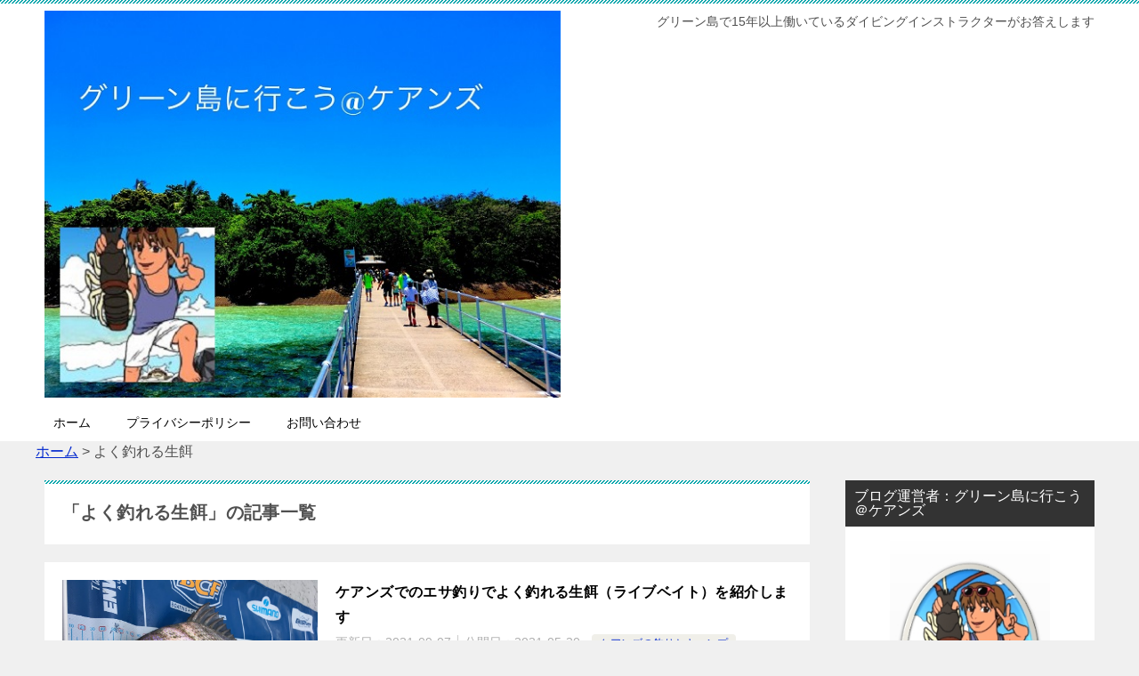

--- FILE ---
content_type: text/html; charset=UTF-8
request_url: https://greenisland-cairns.com/tag/%E3%82%88%E3%81%8F%E9%87%A3%E3%82%8C%E3%82%8B%E7%94%9F%E9%A4%8C
body_size: 14263
content:
<!doctype html>
<html lang="ja" class="col2">
<head>
	<meta charset="UTF-8">
	<meta name="viewport" content="width=device-width, initial-scale=1">
	<link rel="profile" href="http://gmpg.org/xfn/11">

	<title>「よく釣れる生餌」の記事一覧 ｜ グリーン島に行こう＠ケアンズ</title>
<meta name='robots' content='max-image-preview:large' />
    <script>
        var ajaxurl = 'https://greenisland-cairns.com/wp-admin/admin-ajax.php';
        var sns_cnt = false;
            </script>
	<link rel="alternate" type="application/rss+xml" title="グリーン島に行こう＠ケアンズ &raquo; フィード" href="https://greenisland-cairns.com/feed" />
<link rel="alternate" type="application/rss+xml" title="グリーン島に行こう＠ケアンズ &raquo; コメントフィード" href="https://greenisland-cairns.com/comments/feed" />
<script type="text/javascript" id="wpp-js" src="https://greenisland-cairns.com/wp-content/plugins/wordpress-popular-posts/assets/js/wpp.min.js?ver=7.3.6" data-sampling="0" data-sampling-rate="100" data-api-url="https://greenisland-cairns.com/wp-json/wordpress-popular-posts" data-post-id="0" data-token="c46e20582a" data-lang="0" data-debug="0"></script>
<link rel="alternate" type="application/rss+xml" title="グリーン島に行こう＠ケアンズ &raquo; よく釣れる生餌 タグのフィード" href="https://greenisland-cairns.com/tag/%e3%82%88%e3%81%8f%e9%87%a3%e3%82%8c%e3%82%8b%e7%94%9f%e9%a4%8c/feed" />
<style id='wp-img-auto-sizes-contain-inline-css' type='text/css'>
img:is([sizes=auto i],[sizes^="auto," i]){contain-intrinsic-size:3000px 1500px}
/*# sourceURL=wp-img-auto-sizes-contain-inline-css */
</style>
<style id='wp-emoji-styles-inline-css' type='text/css'>

	img.wp-smiley, img.emoji {
		display: inline !important;
		border: none !important;
		box-shadow: none !important;
		height: 1em !important;
		width: 1em !important;
		margin: 0 0.07em !important;
		vertical-align: -0.1em !important;
		background: none !important;
		padding: 0 !important;
	}
/*# sourceURL=wp-emoji-styles-inline-css */
</style>
<style id='wp-block-library-inline-css' type='text/css'>
:root{--wp-block-synced-color:#7a00df;--wp-block-synced-color--rgb:122,0,223;--wp-bound-block-color:var(--wp-block-synced-color);--wp-editor-canvas-background:#ddd;--wp-admin-theme-color:#007cba;--wp-admin-theme-color--rgb:0,124,186;--wp-admin-theme-color-darker-10:#006ba1;--wp-admin-theme-color-darker-10--rgb:0,107,160.5;--wp-admin-theme-color-darker-20:#005a87;--wp-admin-theme-color-darker-20--rgb:0,90,135;--wp-admin-border-width-focus:2px}@media (min-resolution:192dpi){:root{--wp-admin-border-width-focus:1.5px}}.wp-element-button{cursor:pointer}:root .has-very-light-gray-background-color{background-color:#eee}:root .has-very-dark-gray-background-color{background-color:#313131}:root .has-very-light-gray-color{color:#eee}:root .has-very-dark-gray-color{color:#313131}:root .has-vivid-green-cyan-to-vivid-cyan-blue-gradient-background{background:linear-gradient(135deg,#00d084,#0693e3)}:root .has-purple-crush-gradient-background{background:linear-gradient(135deg,#34e2e4,#4721fb 50%,#ab1dfe)}:root .has-hazy-dawn-gradient-background{background:linear-gradient(135deg,#faaca8,#dad0ec)}:root .has-subdued-olive-gradient-background{background:linear-gradient(135deg,#fafae1,#67a671)}:root .has-atomic-cream-gradient-background{background:linear-gradient(135deg,#fdd79a,#004a59)}:root .has-nightshade-gradient-background{background:linear-gradient(135deg,#330968,#31cdcf)}:root .has-midnight-gradient-background{background:linear-gradient(135deg,#020381,#2874fc)}:root{--wp--preset--font-size--normal:16px;--wp--preset--font-size--huge:42px}.has-regular-font-size{font-size:1em}.has-larger-font-size{font-size:2.625em}.has-normal-font-size{font-size:var(--wp--preset--font-size--normal)}.has-huge-font-size{font-size:var(--wp--preset--font-size--huge)}.has-text-align-center{text-align:center}.has-text-align-left{text-align:left}.has-text-align-right{text-align:right}.has-fit-text{white-space:nowrap!important}#end-resizable-editor-section{display:none}.aligncenter{clear:both}.items-justified-left{justify-content:flex-start}.items-justified-center{justify-content:center}.items-justified-right{justify-content:flex-end}.items-justified-space-between{justify-content:space-between}.screen-reader-text{border:0;clip-path:inset(50%);height:1px;margin:-1px;overflow:hidden;padding:0;position:absolute;width:1px;word-wrap:normal!important}.screen-reader-text:focus{background-color:#ddd;clip-path:none;color:#444;display:block;font-size:1em;height:auto;left:5px;line-height:normal;padding:15px 23px 14px;text-decoration:none;top:5px;width:auto;z-index:100000}html :where(.has-border-color){border-style:solid}html :where([style*=border-top-color]){border-top-style:solid}html :where([style*=border-right-color]){border-right-style:solid}html :where([style*=border-bottom-color]){border-bottom-style:solid}html :where([style*=border-left-color]){border-left-style:solid}html :where([style*=border-width]){border-style:solid}html :where([style*=border-top-width]){border-top-style:solid}html :where([style*=border-right-width]){border-right-style:solid}html :where([style*=border-bottom-width]){border-bottom-style:solid}html :where([style*=border-left-width]){border-left-style:solid}html :where(img[class*=wp-image-]){height:auto;max-width:100%}:where(figure){margin:0 0 1em}html :where(.is-position-sticky){--wp-admin--admin-bar--position-offset:var(--wp-admin--admin-bar--height,0px)}@media screen and (max-width:600px){html :where(.is-position-sticky){--wp-admin--admin-bar--position-offset:0px}}

/*# sourceURL=wp-block-library-inline-css */
</style><style id='global-styles-inline-css' type='text/css'>
:root{--wp--preset--aspect-ratio--square: 1;--wp--preset--aspect-ratio--4-3: 4/3;--wp--preset--aspect-ratio--3-4: 3/4;--wp--preset--aspect-ratio--3-2: 3/2;--wp--preset--aspect-ratio--2-3: 2/3;--wp--preset--aspect-ratio--16-9: 16/9;--wp--preset--aspect-ratio--9-16: 9/16;--wp--preset--color--black: #000000;--wp--preset--color--cyan-bluish-gray: #abb8c3;--wp--preset--color--white: #ffffff;--wp--preset--color--pale-pink: #f78da7;--wp--preset--color--vivid-red: #cf2e2e;--wp--preset--color--luminous-vivid-orange: #ff6900;--wp--preset--color--luminous-vivid-amber: #fcb900;--wp--preset--color--light-green-cyan: #7bdcb5;--wp--preset--color--vivid-green-cyan: #00d084;--wp--preset--color--pale-cyan-blue: #8ed1fc;--wp--preset--color--vivid-cyan-blue: #0693e3;--wp--preset--color--vivid-purple: #9b51e0;--wp--preset--gradient--vivid-cyan-blue-to-vivid-purple: linear-gradient(135deg,rgb(6,147,227) 0%,rgb(155,81,224) 100%);--wp--preset--gradient--light-green-cyan-to-vivid-green-cyan: linear-gradient(135deg,rgb(122,220,180) 0%,rgb(0,208,130) 100%);--wp--preset--gradient--luminous-vivid-amber-to-luminous-vivid-orange: linear-gradient(135deg,rgb(252,185,0) 0%,rgb(255,105,0) 100%);--wp--preset--gradient--luminous-vivid-orange-to-vivid-red: linear-gradient(135deg,rgb(255,105,0) 0%,rgb(207,46,46) 100%);--wp--preset--gradient--very-light-gray-to-cyan-bluish-gray: linear-gradient(135deg,rgb(238,238,238) 0%,rgb(169,184,195) 100%);--wp--preset--gradient--cool-to-warm-spectrum: linear-gradient(135deg,rgb(74,234,220) 0%,rgb(151,120,209) 20%,rgb(207,42,186) 40%,rgb(238,44,130) 60%,rgb(251,105,98) 80%,rgb(254,248,76) 100%);--wp--preset--gradient--blush-light-purple: linear-gradient(135deg,rgb(255,206,236) 0%,rgb(152,150,240) 100%);--wp--preset--gradient--blush-bordeaux: linear-gradient(135deg,rgb(254,205,165) 0%,rgb(254,45,45) 50%,rgb(107,0,62) 100%);--wp--preset--gradient--luminous-dusk: linear-gradient(135deg,rgb(255,203,112) 0%,rgb(199,81,192) 50%,rgb(65,88,208) 100%);--wp--preset--gradient--pale-ocean: linear-gradient(135deg,rgb(255,245,203) 0%,rgb(182,227,212) 50%,rgb(51,167,181) 100%);--wp--preset--gradient--electric-grass: linear-gradient(135deg,rgb(202,248,128) 0%,rgb(113,206,126) 100%);--wp--preset--gradient--midnight: linear-gradient(135deg,rgb(2,3,129) 0%,rgb(40,116,252) 100%);--wp--preset--font-size--small: 13px;--wp--preset--font-size--medium: 20px;--wp--preset--font-size--large: 36px;--wp--preset--font-size--x-large: 42px;--wp--preset--spacing--20: 0.44rem;--wp--preset--spacing--30: 0.67rem;--wp--preset--spacing--40: 1rem;--wp--preset--spacing--50: 1.5rem;--wp--preset--spacing--60: 2.25rem;--wp--preset--spacing--70: 3.38rem;--wp--preset--spacing--80: 5.06rem;--wp--preset--shadow--natural: 6px 6px 9px rgba(0, 0, 0, 0.2);--wp--preset--shadow--deep: 12px 12px 50px rgba(0, 0, 0, 0.4);--wp--preset--shadow--sharp: 6px 6px 0px rgba(0, 0, 0, 0.2);--wp--preset--shadow--outlined: 6px 6px 0px -3px rgb(255, 255, 255), 6px 6px rgb(0, 0, 0);--wp--preset--shadow--crisp: 6px 6px 0px rgb(0, 0, 0);}:where(.is-layout-flex){gap: 0.5em;}:where(.is-layout-grid){gap: 0.5em;}body .is-layout-flex{display: flex;}.is-layout-flex{flex-wrap: wrap;align-items: center;}.is-layout-flex > :is(*, div){margin: 0;}body .is-layout-grid{display: grid;}.is-layout-grid > :is(*, div){margin: 0;}:where(.wp-block-columns.is-layout-flex){gap: 2em;}:where(.wp-block-columns.is-layout-grid){gap: 2em;}:where(.wp-block-post-template.is-layout-flex){gap: 1.25em;}:where(.wp-block-post-template.is-layout-grid){gap: 1.25em;}.has-black-color{color: var(--wp--preset--color--black) !important;}.has-cyan-bluish-gray-color{color: var(--wp--preset--color--cyan-bluish-gray) !important;}.has-white-color{color: var(--wp--preset--color--white) !important;}.has-pale-pink-color{color: var(--wp--preset--color--pale-pink) !important;}.has-vivid-red-color{color: var(--wp--preset--color--vivid-red) !important;}.has-luminous-vivid-orange-color{color: var(--wp--preset--color--luminous-vivid-orange) !important;}.has-luminous-vivid-amber-color{color: var(--wp--preset--color--luminous-vivid-amber) !important;}.has-light-green-cyan-color{color: var(--wp--preset--color--light-green-cyan) !important;}.has-vivid-green-cyan-color{color: var(--wp--preset--color--vivid-green-cyan) !important;}.has-pale-cyan-blue-color{color: var(--wp--preset--color--pale-cyan-blue) !important;}.has-vivid-cyan-blue-color{color: var(--wp--preset--color--vivid-cyan-blue) !important;}.has-vivid-purple-color{color: var(--wp--preset--color--vivid-purple) !important;}.has-black-background-color{background-color: var(--wp--preset--color--black) !important;}.has-cyan-bluish-gray-background-color{background-color: var(--wp--preset--color--cyan-bluish-gray) !important;}.has-white-background-color{background-color: var(--wp--preset--color--white) !important;}.has-pale-pink-background-color{background-color: var(--wp--preset--color--pale-pink) !important;}.has-vivid-red-background-color{background-color: var(--wp--preset--color--vivid-red) !important;}.has-luminous-vivid-orange-background-color{background-color: var(--wp--preset--color--luminous-vivid-orange) !important;}.has-luminous-vivid-amber-background-color{background-color: var(--wp--preset--color--luminous-vivid-amber) !important;}.has-light-green-cyan-background-color{background-color: var(--wp--preset--color--light-green-cyan) !important;}.has-vivid-green-cyan-background-color{background-color: var(--wp--preset--color--vivid-green-cyan) !important;}.has-pale-cyan-blue-background-color{background-color: var(--wp--preset--color--pale-cyan-blue) !important;}.has-vivid-cyan-blue-background-color{background-color: var(--wp--preset--color--vivid-cyan-blue) !important;}.has-vivid-purple-background-color{background-color: var(--wp--preset--color--vivid-purple) !important;}.has-black-border-color{border-color: var(--wp--preset--color--black) !important;}.has-cyan-bluish-gray-border-color{border-color: var(--wp--preset--color--cyan-bluish-gray) !important;}.has-white-border-color{border-color: var(--wp--preset--color--white) !important;}.has-pale-pink-border-color{border-color: var(--wp--preset--color--pale-pink) !important;}.has-vivid-red-border-color{border-color: var(--wp--preset--color--vivid-red) !important;}.has-luminous-vivid-orange-border-color{border-color: var(--wp--preset--color--luminous-vivid-orange) !important;}.has-luminous-vivid-amber-border-color{border-color: var(--wp--preset--color--luminous-vivid-amber) !important;}.has-light-green-cyan-border-color{border-color: var(--wp--preset--color--light-green-cyan) !important;}.has-vivid-green-cyan-border-color{border-color: var(--wp--preset--color--vivid-green-cyan) !important;}.has-pale-cyan-blue-border-color{border-color: var(--wp--preset--color--pale-cyan-blue) !important;}.has-vivid-cyan-blue-border-color{border-color: var(--wp--preset--color--vivid-cyan-blue) !important;}.has-vivid-purple-border-color{border-color: var(--wp--preset--color--vivid-purple) !important;}.has-vivid-cyan-blue-to-vivid-purple-gradient-background{background: var(--wp--preset--gradient--vivid-cyan-blue-to-vivid-purple) !important;}.has-light-green-cyan-to-vivid-green-cyan-gradient-background{background: var(--wp--preset--gradient--light-green-cyan-to-vivid-green-cyan) !important;}.has-luminous-vivid-amber-to-luminous-vivid-orange-gradient-background{background: var(--wp--preset--gradient--luminous-vivid-amber-to-luminous-vivid-orange) !important;}.has-luminous-vivid-orange-to-vivid-red-gradient-background{background: var(--wp--preset--gradient--luminous-vivid-orange-to-vivid-red) !important;}.has-very-light-gray-to-cyan-bluish-gray-gradient-background{background: var(--wp--preset--gradient--very-light-gray-to-cyan-bluish-gray) !important;}.has-cool-to-warm-spectrum-gradient-background{background: var(--wp--preset--gradient--cool-to-warm-spectrum) !important;}.has-blush-light-purple-gradient-background{background: var(--wp--preset--gradient--blush-light-purple) !important;}.has-blush-bordeaux-gradient-background{background: var(--wp--preset--gradient--blush-bordeaux) !important;}.has-luminous-dusk-gradient-background{background: var(--wp--preset--gradient--luminous-dusk) !important;}.has-pale-ocean-gradient-background{background: var(--wp--preset--gradient--pale-ocean) !important;}.has-electric-grass-gradient-background{background: var(--wp--preset--gradient--electric-grass) !important;}.has-midnight-gradient-background{background: var(--wp--preset--gradient--midnight) !important;}.has-small-font-size{font-size: var(--wp--preset--font-size--small) !important;}.has-medium-font-size{font-size: var(--wp--preset--font-size--medium) !important;}.has-large-font-size{font-size: var(--wp--preset--font-size--large) !important;}.has-x-large-font-size{font-size: var(--wp--preset--font-size--x-large) !important;}
/*# sourceURL=global-styles-inline-css */
</style>

<style id='classic-theme-styles-inline-css' type='text/css'>
/*! This file is auto-generated */
.wp-block-button__link{color:#fff;background-color:#32373c;border-radius:9999px;box-shadow:none;text-decoration:none;padding:calc(.667em + 2px) calc(1.333em + 2px);font-size:1.125em}.wp-block-file__button{background:#32373c;color:#fff;text-decoration:none}
/*# sourceURL=/wp-includes/css/classic-themes.min.css */
</style>
<link rel='stylesheet' id='ez-toc-css' href='https://greenisland-cairns.com/wp-content/plugins/easy-table-of-contents/assets/css/screen.min.css?ver=2.0.74' type='text/css' media='all' />
<style id='ez-toc-inline-css' type='text/css'>
div#ez-toc-container .ez-toc-title {font-size: 120%;}div#ez-toc-container .ez-toc-title {font-weight: 500;}div#ez-toc-container ul li , div#ez-toc-container ul li a {font-size: 95%;}div#ez-toc-container ul li , div#ez-toc-container ul li a {font-weight: 500;}div#ez-toc-container nav ul ul li {font-size: 90%;}
.ez-toc-container-direction {direction: ltr;}.ez-toc-counter ul{counter-reset: item ;}.ez-toc-counter nav ul li a::before {content: counters(item, '.', decimal) '. ';display: inline-block;counter-increment: item;flex-grow: 0;flex-shrink: 0;margin-right: .2em; float: left; }.ez-toc-widget-direction {direction: ltr;}.ez-toc-widget-container ul{counter-reset: item ;}.ez-toc-widget-container nav ul li a::before {content: counters(item, '.', decimal) '. ';display: inline-block;counter-increment: item;flex-grow: 0;flex-shrink: 0;margin-right: .2em; float: left; }
/*# sourceURL=ez-toc-inline-css */
</style>
<link rel='stylesheet' id='wordpress-popular-posts-css-css' href='https://greenisland-cairns.com/wp-content/plugins/wordpress-popular-posts/assets/css/wpp.css?ver=7.3.6' type='text/css' media='all' />
<link rel='stylesheet' id='yyi_rinker_stylesheet-css' href='https://greenisland-cairns.com/wp-content/plugins/yyi-rinker/css/style.css?v=1.11.1&#038;ver=6.9' type='text/css' media='all' />
<link rel='stylesheet' id='keni-style-css' href='https://greenisland-cairns.com/wp-content/themes/keni80_wp_standard_all_202003061456/style.css?ver=6.9' type='text/css' media='all' />
<link rel='stylesheet' id='keni_base-css' href='https://greenisland-cairns.com/wp-content/themes/keni80_wp_standard_all_202003061456/base.css?ver=6.9' type='text/css' media='all' />
<link rel='stylesheet' id='keni-advanced-css' href='https://greenisland-cairns.com/wp-content/themes/keni80_wp_standard_all_202003061456/advanced.css?ver=6.9' type='text/css' media='all' />
<link rel='stylesheet' id='keni_base_default-css' href='https://greenisland-cairns.com/wp-content/themes/keni80_wp_standard_all_202003061456/default-style.css?ver=6.9' type='text/css' media='all' />
<style id='akismet-widget-style-inline-css' type='text/css'>

			.a-stats {
				--akismet-color-mid-green: #357b49;
				--akismet-color-white: #fff;
				--akismet-color-light-grey: #f6f7f7;

				max-width: 350px;
				width: auto;
			}

			.a-stats * {
				all: unset;
				box-sizing: border-box;
			}

			.a-stats strong {
				font-weight: 600;
			}

			.a-stats a.a-stats__link,
			.a-stats a.a-stats__link:visited,
			.a-stats a.a-stats__link:active {
				background: var(--akismet-color-mid-green);
				border: none;
				box-shadow: none;
				border-radius: 8px;
				color: var(--akismet-color-white);
				cursor: pointer;
				display: block;
				font-family: -apple-system, BlinkMacSystemFont, 'Segoe UI', 'Roboto', 'Oxygen-Sans', 'Ubuntu', 'Cantarell', 'Helvetica Neue', sans-serif;
				font-weight: 500;
				padding: 12px;
				text-align: center;
				text-decoration: none;
				transition: all 0.2s ease;
			}

			/* Extra specificity to deal with TwentyTwentyOne focus style */
			.widget .a-stats a.a-stats__link:focus {
				background: var(--akismet-color-mid-green);
				color: var(--akismet-color-white);
				text-decoration: none;
			}

			.a-stats a.a-stats__link:hover {
				filter: brightness(110%);
				box-shadow: 0 4px 12px rgba(0, 0, 0, 0.06), 0 0 2px rgba(0, 0, 0, 0.16);
			}

			.a-stats .count {
				color: var(--akismet-color-white);
				display: block;
				font-size: 1.5em;
				line-height: 1.4;
				padding: 0 13px;
				white-space: nowrap;
			}
		
/*# sourceURL=akismet-widget-style-inline-css */
</style>
<link rel="canonical" href="https://greenisland-cairns.com/tag/%e3%82%88%e3%81%8f%e9%87%a3%e3%82%8c%e3%82%8b%e7%94%9f%e9%a4%8c" />
<link rel="https://api.w.org/" href="https://greenisland-cairns.com/wp-json/" /><link rel="alternate" title="JSON" type="application/json" href="https://greenisland-cairns.com/wp-json/wp/v2/tags/152" /><link rel="EditURI" type="application/rsd+xml" title="RSD" href="https://greenisland-cairns.com/xmlrpc.php?rsd" />
        <!-- Copyright protection script -->
        <meta http-equiv="imagetoolbar" content="no">
        <script>
            /*<![CDATA[*/
            document.oncontextmenu = function () {
                return false;
            };
            /*]]>*/
        </script>
        <script type="text/javascript">
            /*<![CDATA[*/
            document.onselectstart = function () {
                event = event || window.event;
                var custom_input = event.target || event.srcElement;

                if (custom_input.type !== "text" && custom_input.type !== "textarea" && custom_input.type !== "password") {
                    return false;
                } else {
                    return true;
                }

            };
            if (window.sidebar) {
                document.onmousedown = function (e) {
                    var obj = e.target;
                    if (obj.tagName.toUpperCase() === 'SELECT'
                        || obj.tagName.toUpperCase() === "INPUT"
                        || obj.tagName.toUpperCase() === "TEXTAREA"
                        || obj.tagName.toUpperCase() === "PASSWORD") {
                        return true;
                    } else {
                        return false;
                    }
                };
            }
            window.onload = function () {
                document.body.style.webkitTouchCallout = 'none';
                document.body.style.KhtmlUserSelect = 'none';
            }
            /*]]>*/
        </script>
        <script type="text/javascript">
            /*<![CDATA[*/
            if (parent.frames.length > 0) {
                top.location.replace(document.location);
            }
            /*]]>*/
        </script>
        <script type="text/javascript">
            /*<![CDATA[*/
            document.ondragstart = function () {
                return false;
            };
            /*]]>*/
        </script>
        <script type="text/javascript">

            document.addEventListener('DOMContentLoaded', () => {
                const overlay = document.createElement('div');
                overlay.id = 'overlay';

                Object.assign(overlay.style, {
                    position: 'fixed',
                    top: '0',
                    left: '0',
                    width: '100%',
                    height: '100%',
                    backgroundColor: 'rgba(255, 255, 255, 0.9)',
                    display: 'none',
                    zIndex: '9999'
                });

                document.body.appendChild(overlay);

                document.addEventListener('keydown', (event) => {
                    if (event.metaKey || event.ctrlKey) {
                        overlay.style.display = 'block';
                    }
                });

                document.addEventListener('keyup', (event) => {
                    if (!event.metaKey && !event.ctrlKey) {
                        overlay.style.display = 'none';
                    }
                });
            });
        </script>
        <style type="text/css">
            * {
                -webkit-touch-callout: none;
                -webkit-user-select: none;
                -moz-user-select: none;
                user-select: none;
            }

            img {
                -webkit-touch-callout: none;
                -webkit-user-select: none;
                -moz-user-select: none;
                user-select: none;
            }

            input,
            textarea,
            select {
                -webkit-user-select: auto;
            }
        </style>
        <!-- End Copyright protection script -->

        <!-- Source hidden -->

                    <style id="wpp-loading-animation-styles">@-webkit-keyframes bgslide{from{background-position-x:0}to{background-position-x:-200%}}@keyframes bgslide{from{background-position-x:0}to{background-position-x:-200%}}.wpp-widget-block-placeholder,.wpp-shortcode-placeholder{margin:0 auto;width:60px;height:3px;background:#dd3737;background:linear-gradient(90deg,#dd3737 0%,#571313 10%,#dd3737 100%);background-size:200% auto;border-radius:3px;-webkit-animation:bgslide 1s infinite linear;animation:bgslide 1s infinite linear}</style>
            <script type="text/javascript" language="javascript">
    var vc_pid = "884904294";
</script><script type="text/javascript" src="//aml.valuecommerce.com/vcdal.js" async></script><style>
.yyi-rinker-images {
    display: flex;
    justify-content: center;
    align-items: center;
    position: relative;

}
div.yyi-rinker-image img.yyi-rinker-main-img.hidden {
    display: none;
}

.yyi-rinker-images-arrow {
    cursor: pointer;
    position: absolute;
    top: 50%;
    display: block;
    margin-top: -11px;
    opacity: 0.6;
    width: 22px;
}

.yyi-rinker-images-arrow-left{
    left: -10px;
}
.yyi-rinker-images-arrow-right{
    right: -10px;
}

.yyi-rinker-images-arrow-left.hidden {
    display: none;
}

.yyi-rinker-images-arrow-right.hidden {
    display: none;
}
div.yyi-rinker-contents.yyi-rinker-design-tate  div.yyi-rinker-box{
    flex-direction: column;
}

div.yyi-rinker-contents.yyi-rinker-design-slim div.yyi-rinker-box .yyi-rinker-links {
    flex-direction: column;
}

div.yyi-rinker-contents.yyi-rinker-design-slim div.yyi-rinker-info {
    width: 100%;
}

div.yyi-rinker-contents.yyi-rinker-design-slim .yyi-rinker-title {
    text-align: center;
}

div.yyi-rinker-contents.yyi-rinker-design-slim .yyi-rinker-links {
    text-align: center;
}
div.yyi-rinker-contents.yyi-rinker-design-slim .yyi-rinker-image {
    margin: auto;
}

div.yyi-rinker-contents.yyi-rinker-design-slim div.yyi-rinker-info ul.yyi-rinker-links li {
	align-self: stretch;
}
div.yyi-rinker-contents.yyi-rinker-design-slim div.yyi-rinker-box div.yyi-rinker-info {
	padding: 0;
}
div.yyi-rinker-contents.yyi-rinker-design-slim div.yyi-rinker-box {
	flex-direction: column;
	padding: 14px 5px 0;
}

.yyi-rinker-design-slim div.yyi-rinker-box div.yyi-rinker-info {
	text-align: center;
}

.yyi-rinker-design-slim div.price-box span.price {
	display: block;
}

div.yyi-rinker-contents.yyi-rinker-design-slim div.yyi-rinker-info div.yyi-rinker-title a{
	font-size:16px;
}

div.yyi-rinker-contents.yyi-rinker-design-slim ul.yyi-rinker-links li.amazonkindlelink:before,  div.yyi-rinker-contents.yyi-rinker-design-slim ul.yyi-rinker-links li.amazonlink:before,  div.yyi-rinker-contents.yyi-rinker-design-slim ul.yyi-rinker-links li.rakutenlink:before, div.yyi-rinker-contents.yyi-rinker-design-slim ul.yyi-rinker-links li.yahoolink:before, div.yyi-rinker-contents.yyi-rinker-design-slim ul.yyi-rinker-links li.mercarilink:before {
	font-size:12px;
}

div.yyi-rinker-contents.yyi-rinker-design-slim ul.yyi-rinker-links li a {
	font-size: 13px;
}
.entry-content ul.yyi-rinker-links li {
	padding: 0;
}

div.yyi-rinker-contents .yyi-rinker-attention.attention_desing_right_ribbon {
    width: 89px;
    height: 91px;
    position: absolute;
    top: -1px;
    right: -1px;
    left: auto;
    overflow: hidden;
}

div.yyi-rinker-contents .yyi-rinker-attention.attention_desing_right_ribbon span {
    display: inline-block;
    width: 146px;
    position: absolute;
    padding: 4px 0;
    left: -13px;
    top: 12px;
    text-align: center;
    font-size: 12px;
    line-height: 24px;
    -webkit-transform: rotate(45deg);
    transform: rotate(45deg);
    box-shadow: 0 1px 3px rgba(0, 0, 0, 0.2);
}

div.yyi-rinker-contents .yyi-rinker-attention.attention_desing_right_ribbon {
    background: none;
}
.yyi-rinker-attention.attention_desing_right_ribbon .yyi-rinker-attention-after,
.yyi-rinker-attention.attention_desing_right_ribbon .yyi-rinker-attention-before{
display:none;
}
div.yyi-rinker-use-right_ribbon div.yyi-rinker-title {
    margin-right: 2rem;
}

				</style><meta name="description" content="グリーン島に行こう＠ケアンズの「よく釣れる生餌」の記事一覧です。グリーン島で15年以上働いているダイビングインストラクターがお答えします">
        <!--OGP-->
		<meta property="og:type" content="article" />
<meta property="og:url" content="https://greenisland-cairns.com/tag/%e3%82%88%e3%81%8f%e9%87%a3%e3%82%8c%e3%82%8b%e7%94%9f%e9%a4%8c" />
        <meta property="og:title" content="「よく釣れる生餌」の記事一覧"/>
        <meta property="og:description" content="グリーン島に行こう＠ケアンズの「よく釣れる生餌」の記事一覧です。グリーン島で15年以上働いているダイビングインストラクターがお答えします">
        <meta property="og:site_name" content="グリーン島に行こう＠ケアンズ">
        <meta property="og:image" content="">
		        <meta property="og:locale" content="ja_JP">
		        <!--OGP-->
		<link rel="icon" href="https://greenisland-cairns.com/wp-content/uploads/2016/08/cropped-dai-1-32x32.jpg" sizes="32x32" />
<link rel="icon" href="https://greenisland-cairns.com/wp-content/uploads/2016/08/cropped-dai-1-192x192.jpg" sizes="192x192" />
<link rel="apple-touch-icon" href="https://greenisland-cairns.com/wp-content/uploads/2016/08/cropped-dai-1-180x180.jpg" />
<meta name="msapplication-TileImage" content="https://greenisland-cairns.com/wp-content/uploads/2016/08/cropped-dai-1-270x270.jpg" />
		<style type="text/css" id="wp-custom-css">
			@media only screen and (max-width : 736px){
.keni-header_wrap {
   position: static!important;
   }
.keni-container.fn-keni-container {
   padding-top: 0!important;
   }
}
@media only screen and (max-width : 736px){
.keni-gnav_btn {
   position: absolute;
}
}		</style>
		<!-- Global site tag (gtag.js) - Google Analytics -->
<script async src="https://www.googletagmanager.com/gtag/js?id=UA-77783653-1"></script>
<script>
  window.dataLayer = window.dataLayer || [];
  function gtag(){dataLayer.push(arguments);}
  gtag('js', new Date());

  gtag('config', 'UA-77783653-1');
</script>
<meta name="google-site-verification" content="x2Qq_HlmQUJrk4bS0_mTLq5ztEhVzt-VS4UhbHezOhY" />
</head>

<body class="archive tag tag-152 wp-custom-logo wp-theme-keni80_wp_standard_all_202003061456"><!--ページの属性-->

<div id="top" class="keni-container">

<!--▼▼ ヘッダー ▼▼-->
<div class="keni-header_wrap">
	<div class="keni-header_outer">
		
		<header class="keni-header keni-header_col1">
			<div class="keni-header_inner">

							<p class="site-title"><a href="https://greenisland-cairns.com/" rel="home"><img src="https://greenisland-cairns.com/wp-content/uploads/2019/05/グリーン島に行こう＠ケアンズ.jpg" alt="グリーン島に行こう＠ケアンズ"></a></p>
			
			<div class="keni-header_cont">
			<p class="site-description">グリーン島で15年以上働いているダイビングインストラクターがお答えします</p>			</div>

			</div><!--keni-header_inner-->
		</header><!--keni-header-->	</div><!--keni-header_outer-->
</div><!--keni-header_wrap-->
<!--▲▲ ヘッダー ▲▲-->

<div id="click-space"></div>

<!--▼▼ グローバルナビ ▼▼-->
<div class="keni-gnav_wrap">
	<div class="keni-gnav_outer">
		<nav class="keni-gnav">
			<div class="keni-gnav_inner">

				<ul id="menu" class="keni-gnav_cont">
				<li id="menu-item-12" class="menu-item menu-item-type-custom menu-item-object-custom menu-item-home menu-item-12"><a href="http://greenisland-cairns.com">ホーム</a></li>
<li id="menu-item-6414" class="menu-item menu-item-type-post_type menu-item-object-page menu-item-6414"><a href="https://greenisland-cairns.com/privacypolicy">プライバシーポリシー</a></li>
<li id="menu-item-6420" class="menu-item menu-item-type-post_type menu-item-object-page menu-item-6420"><a href="https://greenisland-cairns.com/%e3%81%8a%e5%95%8f%e3%81%84%e5%90%88%e3%82%8f%e3%81%9b-3">お問い合わせ</a></li>
				<li class="menu-search"><div class="search-box">
	<form role="search" method="get" id="keni_search" class="searchform" action="https://greenisland-cairns.com/">
		<input type="text" value="" name="s"><button class="btn-search"><img src="https://greenisland-cairns.com/wp-content/themes/keni80_wp_standard_all_202003061456/images/icon/search_black.svg" width="18" height="18"></button>
	</form>
</div></li>
				</ul>
			</div>
			<div class="keni-gnav_btn_wrap">
				<div class="keni-gnav_btn"><span class="keni-gnav_btn_icon-open"></span></div>
			</div>
		</nav>
	</div>
</div>



<div class="keni-main_wrap">
	<div class="keni-main_outer">
		
<div class="breadcrumb-area">
<!-- Breadcrumb NavXT 7.4.1 -->
<span property="itemListElement" typeof="ListItem"><a property="item" typeof="WebPage" title="Go to グリーン島に行こう＠ケアンズ." href="https://greenisland-cairns.com" class="home" ><span property="name">ホーム</span></a><meta property="position" content="1"></span> &gt; <span property="itemListElement" typeof="ListItem"><span property="name" class="archive taxonomy post_tag current-item">よく釣れる生餌</span><meta property="url" content="https://greenisland-cairns.com/tag/%e3%82%88%e3%81%8f%e9%87%a3%e3%82%8c%e3%82%8b%e7%94%9f%e9%a4%8c"><meta property="position" content="2"></span></div>
		
		<!--▼▼ メインコンテンツ ▼▼-->
		<main id="main" class="keni-main">
			<div class="keni-main_inner">
				<div class="archive_title_wrap">
					<h1 class="archive_title">「よく釣れる生餌」の記事一覧</h1>				</div>

				<aside class="free-area free-area_before-title">
									</aside><!-- #secondary -->

												
										<div class="keni-section_wrap keni-section_wrap_style02"><div class="keni-section"><div class="entry-list entry-list_style01">
<article id="post-8026" class="post-8026 post type-post status-publish format-standard has-post-thumbnail category-fishing_camping_cairns tag-153 tag-152 tag-151 entry-list_item">
	<div class="entry">
		<figure class="entry_thumb">
			<a href="https://greenisland-cairns.com/8026.html">
								<img width="912" height="689" src="https://greenisland-cairns.com/wp-content/uploads/2021/05/IMG_1665.jpg" class="attachment-post-thumbnail size-post-thumbnail wp-post-image" alt="" loading="lazy" decoding="async" srcset="https://greenisland-cairns.com/wp-content/uploads/2021/05/IMG_1665.jpg 912w, https://greenisland-cairns.com/wp-content/uploads/2021/05/IMG_1665-300x227.jpg 300w, https://greenisland-cairns.com/wp-content/uploads/2021/05/IMG_1665-768x580.jpg 768w" sizes="auto, (max-width: 912px) 100vw, 912px" />								</a>
		</figure>
		<div class="entry_inner">
			<h2 class="entry_title"><a href="https://greenisland-cairns.com/8026.html">ケアンズでのエサ釣りでよく釣れる生餌（ライブベイト）を紹介します</a></h2>
			<div class="entry_status">
		<ul class="entry_date">
		<li class="entry_date_item">更新日：<time itemprop="dateModified" datetime="2021-09-07T10:13:40+09:00" content="2021-09-07T10:13:40+09:00">2021-09-07</time></li>		<li class="entry_date_item">公開日：<time itemprop="datePublished" datetime="2021-05-20T06:14:51+09:00" content="2021-05-20T06:14:51+09:00">2021-05-20</time></li>	</ul>
		<ul class="entry_category">
		<li class="entry_category_item fishing_camping_cairns" style="background-color: #f0efe9;"><a href="https://greenisland-cairns.com/category/fishing_camping_cairns" style="color: #0329ce;">ケアンズの釣りとキャンプ</a></li>	</ul>
</div>
			<div class="entry_description">
			ケアンズでのエサ釣りでよく釣れる生餌（ライブベイト）を紹介します。ケアンズ周辺で手軽にできるエサ釣りを楽しみたい場合、冷凍のエサでも釣れないことはないのですが、より大きな魚を釣ってみたいという気持ちが膨らんできた方々には、生餌（ライブベイト）で大物を狙うことをおすすめします。生餌（ライブベイト）画像と共に『そのライブベイトでどんな魚が釣れるのか？』も一緒に紹介していきます。生餌（ライブベイト）の種類としては、サーディン、へリングス、マッドへリングス、マレット（ボラ）とバナナプロウン（エビ）がトップ５ですね。			</div>
			<div class="ently_read-more">
				<a href="https://greenisland-cairns.com/8026.html" class="btn dir-arw_r"><span class="icon_arrow_s_right"></span>続きを読む</a>
			</div>
		</div>
			</div>
</article>
</div></div></div>
			<aside class="free-area free-area_after-cont">
							</aside><!-- #secondary -->
		</div><!--keni-main_inner-->
	</main><!--keni-main-->


<aside id="secondary" class="keni-sub">
	<div id="text-2" class="keni-section_wrap widget widget_text"><section class="keni-section"><h3 class="sub-section_title">ブログ運営者：グリーン島に行こう＠ケアンズ</h3>			<div class="textwidget"><center><img src="https://greenisland-cairns.com/wp-content/uploads/2016/08/dai1.jpg" align="center" width="180" height="180"></center>
<br />
仕事もお休みの日も海が大好きな
<br />
<strong>ダイビングインストラクター</strong>です。
<br />
<strong>グレートバリアリーフの管理人</strong>も
<br />
はじめました。
<br />
簡単な自己紹介は<a href="https://greenisland-cairns.com/18.html" target="_blank" rel="noopener"><strong>こちら</strong></a>からどうぞ！</div>
		</section></div>
<div id="wpp-4" class="keni-section_wrap widget popular-posts"><section class="keni-section">

</section></div>
<div id="search-2" class="keni-section_wrap widget widget_search"><section class="keni-section"><h3 class="sub-section_title">ブログ内検索はこちら↓</h3><div class="search-box">
	<form role="search" method="get" id="keni_search" class="searchform" action="https://greenisland-cairns.com/">
		<input type="text" value="" name="s"><button class="btn-search"><img src="https://greenisland-cairns.com/wp-content/themes/keni80_wp_standard_all_202003061456/images/icon/search_black.svg" width="18" height="18"></button>
	</form>
</div></section></div><div id="categories-2" class="keni-section_wrap widget widget_categories"><section class="keni-section"><h3 class="sub-section_title">カテゴリー</h3>
			<ul>
					<li class="cat-item cat-item-88"><a href="https://greenisland-cairns.com/category/introduce-myself">あいさつと自己紹介 (4)</a>
</li>
	<li class="cat-item cat-item-94"><a href="https://greenisland-cairns.com/category/souvenir_cairns">おすすめのお土産＠ケアンズ (7)</a>
</li>
	<li class="cat-item cat-item-84"><a href="https://greenisland-cairns.com/category/cairns_restaurant">おすすめのレストラン＠ケアンズ (19)</a>
</li>
	<li class="cat-item cat-item-89"><a href="https://greenisland-cairns.com/category/money_exchange">おすすめの両替所 (14)</a>
</li>
	<li class="cat-item cat-item-119"><a href="https://greenisland-cairns.com/category/money">お金の話し (27)</a>
</li>
	<li class="cat-item cat-item-98"><a href="https://greenisland-cairns.com/category/tips_australia">オーストラリアおすすめローカル情報 (45)</a>
</li>
	<li class="cat-item cat-item-79"><a href="https://greenisland-cairns.com/category/greenisland_cairns">グリーン島＠ケアンズ (47)</a>
</li>
	<li class="cat-item cat-item-85"><a href="https://greenisland-cairns.com/category/greatbarrierreef_cairns">グレートバリアリーフ＠ケアンズ (31)</a>
</li>
	<li class="cat-item cat-item-258"><a href="https://greenisland-cairns.com/category/%e3%82%b1%e3%82%a2%e3%83%b3%e3%82%ba%e3%81%ae%e3%81%8a%e5%be%97%e3%81%aa%e6%83%85%e5%a0%b1">ケアンズのお得な情報 (2)</a>
</li>
	<li class="cat-item cat-item-23"><a href="https://greenisland-cairns.com/category/weather-forecast">ケアンズの週間天気予報 (15)</a>
</li>
	<li class="cat-item cat-item-133"><a href="https://greenisland-cairns.com/category/fishing_camping_cairns">ケアンズの釣りとキャンプ (33)</a>
</li>
	<li class="cat-item cat-item-101"><a href="https://greenisland-cairns.com/category/activity_cairns">ケアンズ観光のアクティビティ (19)</a>
</li>
	<li class="cat-item cat-item-68"><a href="https://greenisland-cairns.com/category/shark_-crocodile_turtle">サメ　ワニ　カメ (7)</a>
</li>
	<li class="cat-item cat-item-70"><a href="https://greenisland-cairns.com/category/wifi_smartphone_cairns">スマホとWiFi＠ケアンズ (19)</a>
</li>
	<li class="cat-item cat-item-1"><a href="https://greenisland-cairns.com/category/diving_cairns">ダイビング＠ケアンズ (12)</a>
</li>
	<li class="cat-item cat-item-100"><a href="https://greenisland-cairns.com/category/working_holiday">ワーキングホリデー (4)</a>
</li>
	<li class="cat-item cat-item-77"><a href="https://greenisland-cairns.com/category/cairns_sunscreen">日焼け＆紫外線対策＠ケアンズ (10)</a>
</li>
	<li class="cat-item cat-item-30"><a href="https://greenisland-cairns.com/category/no-seasick">船酔いしないためのコツ (5)</a>
</li>
			</ul>

			</section></div><div id="text-6" class="keni-section_wrap widget widget_text"><section class="keni-section"><h3 class="sub-section_title">ケアンズ人気ブログのランキング</h3>			<div class="textwidget"><a href="//overseas.blogmura.com/cairns/ranking.html"><img src="//overseas.blogmura.com/cairns/img/cairns88_31.gif" width="88" height="31" border="0" alt="にほんブログ村 海外生活ブログ ケアンズ情報へ" /></a><br /><a href="//overseas.blogmura.com/cairns/ranking.html">にほんブログ村</a></div>
		</section></div>
		<div id="recent-posts-2" class="keni-section_wrap widget widget_recent_entries"><section class="keni-section">
		<h3 class="sub-section_title">最近の投稿</h3>
		<ul>
											<li>
					<a href="https://greenisland-cairns.com/7620.html">ケアンズでの両替はいくらがおすすめ？レートの良い両替所５選も！</a>
									</li>
											<li>
					<a href="https://greenisland-cairns.com/9018.html">ケアンズでオージーハンバーガーが半額！レシートと料理の写真を公開</a>
									</li>
											<li>
					<a href="https://greenisland-cairns.com/8958.html">ファーストテーブルで半額になったハンバーガー屋さんをレビューします</a>
									</li>
											<li>
					<a href="https://greenisland-cairns.com/8989.html">ケアンズでレストランの食事が半額になる裏ワザをシェアしまっす</a>
									</li>
											<li>
					<a href="https://greenisland-cairns.com/8956.html">ファーストテーブルの予約のやり方をスマホの画像でくわしく紹介</a>
									</li>
					</ul>

		</section></div><div id="text-11" class="keni-section_wrap widget widget_text"><section class="keni-section"><h3 class="sub-section_title">人気ブログランキング</h3>			<div class="textwidget"><p><a title="ケアンズランキング" href="https://blog.with2.net/link/?id=1996942&amp;cid=4886"><img loading="lazy" decoding="async" src="https://blog.with2.net/img/banner/c/banner_1/br_c_4886_1.gif" alt="ケアンズランキング" width="110" height="31" /></a><br />
<a style="font-size: 0.9em;" title="ケアンズランキング" href="https://blog.with2.net/link/?id=1996942&amp;cid=4886">ケアンズランキング</a></p>
</div>
		</section></div><div id="text-7" class="keni-section_wrap widget widget_text"><section class="keni-section"><h3 class="sub-section_title">お友達のサイト</h3>			<div class="textwidget">留学・ワーホリならこのサイトが熱いっ！
<a href="https://www.myfirststep.com.au/" target="_blank"
><center><img src="https://greenisland-cairns.com/wp-content/uploads/2017/01/link.jpg" align="center" width="180" height="180"></center></div>
		</section></div></aside><!-- #secondary -->

	<!--▲▲ メインコンテンツ ▲▲-->


	</div><!--keni-main_outer-->
</div><!--keni-main_wrap-->

<!--▼▼ パン屑リスト ▼▼-->
<div class="keni-breadcrumb-list_wrap">
	<div class="keni-breadcrumb-list_outer">
		<nav class="keni-breadcrumb-list">
			<ol class="keni-breadcrumb-list_inner" itemscope itemtype="http://schema.org/BreadcrumbList">
				<li itemprop="itemListElement" itemscope itemtype="http://schema.org/ListItem">
					<a itemprop="item" href="https://greenisland-cairns.com"><span itemprop="name">グリーン島に行こう＠ケアンズ</span> TOP</a>
					<meta itemprop="position" content="1" />
				</li>
				<li>よく釣れる生餌</li>
			</ol>
		</nav>
	</div><!--keni-breadcrumb-list_outer-->
</div><!--keni-breadcrumb-list_wrap-->
<!--▲▲ パン屑リスト ▲▲-->


<!--▼▼ footer ▼▼-->
<div class="keni-footer_wrap">
	<div class="keni-footer_outer">
		<footer class="keni-footer">

			<div class="keni-footer_inner">
				<div class="keni-footer-cont_wrap">
															
				</div><!--keni-section_wrap-->
			</div><!--keni-footer_inner-->
		</footer><!--keni-footer-->
        <div class="footer-menu">
			        </div>
		<div class="keni-copyright_wrap">
			<div class="keni-copyright">

				<small>&copy; 2016 グリーン島に行こう＠ケアンズ</small>

			</div><!--keni-copyright_wrap-->
		</div><!--keni-copyright_wrap-->
	</div><!--keni-footer_outer-->
</div><!--keni-footer_wrap-->
<!--▲▲ footer ▲▲-->

<div class="keni-footer-panel_wrap">
<div class="keni-footer-panel_outer">
<aside class="keni-footer-panel">
<ul class="utility-menu">
<li class="btn_share utility-menu_item"><span class="icon_share"></span>シェア</li>
<li class="utility-menu_item"><a href="#top"><span class="icon_arrow_s_up"></span>TOPへ</a></li>
</ul>
<div class="keni-footer-panel_sns">
<div class="sns-btn_wrap sns-btn_wrap_s">
        <div class="sns-btn_tw"></div>
        <div class="sns-btn_fb"></div>
        <div class="sns-btn_hatena"></div>
		
</div>
</div>
</aside>
</div><!--keni-footer-panel_outer-->
</div><!--keni-footer-panel_wrap-->
</div><!--keni-container-->

<!--▼ページトップ-->
<p class="page-top"><a href="#top"></a></p>
<!--▲ページトップ-->

<script type="text/javascript" src="https://greenisland-cairns.com/wp-includes/js/dist/hooks.min.js?ver=dd5603f07f9220ed27f1" id="wp-hooks-js"></script>
<script type="text/javascript" src="https://greenisland-cairns.com/wp-includes/js/dist/i18n.min.js?ver=c26c3dc7bed366793375" id="wp-i18n-js"></script>
<script type="text/javascript" id="wp-i18n-js-after">
/* <![CDATA[ */
wp.i18n.setLocaleData( { 'text direction\u0004ltr': [ 'ltr' ] } );
//# sourceURL=wp-i18n-js-after
/* ]]> */
</script>
<script type="text/javascript" src="https://greenisland-cairns.com/wp-content/plugins/contact-form-7/includes/swv/js/index.js?ver=6.0.6" id="swv-js"></script>
<script type="text/javascript" id="contact-form-7-js-translations">
/* <![CDATA[ */
( function( domain, translations ) {
	var localeData = translations.locale_data[ domain ] || translations.locale_data.messages;
	localeData[""].domain = domain;
	wp.i18n.setLocaleData( localeData, domain );
} )( "contact-form-7", {"translation-revision-date":"2025-04-11 06:42:50+0000","generator":"GlotPress\/4.0.1","domain":"messages","locale_data":{"messages":{"":{"domain":"messages","plural-forms":"nplurals=1; plural=0;","lang":"ja_JP"},"This contact form is placed in the wrong place.":["\u3053\u306e\u30b3\u30f3\u30bf\u30af\u30c8\u30d5\u30a9\u30fc\u30e0\u306f\u9593\u9055\u3063\u305f\u4f4d\u7f6e\u306b\u7f6e\u304b\u308c\u3066\u3044\u307e\u3059\u3002"],"Error:":["\u30a8\u30e9\u30fc:"]}},"comment":{"reference":"includes\/js\/index.js"}} );
//# sourceURL=contact-form-7-js-translations
/* ]]> */
</script>
<script type="text/javascript" id="contact-form-7-js-before">
/* <![CDATA[ */
var wpcf7 = {
    "api": {
        "root": "https:\/\/greenisland-cairns.com\/wp-json\/",
        "namespace": "contact-form-7\/v1"
    }
};
//# sourceURL=contact-form-7-js-before
/* ]]> */
</script>
<script type="text/javascript" src="https://greenisland-cairns.com/wp-content/plugins/contact-form-7/includes/js/index.js?ver=6.0.6" id="contact-form-7-js"></script>
<script type="text/javascript" src="https://greenisland-cairns.com/wp-includes/js/jquery/jquery.min.js?ver=3.7.1" id="jquery-core-js"></script>
<script type="text/javascript" src="https://greenisland-cairns.com/wp-includes/js/jquery/jquery-migrate.min.js?ver=3.4.1" id="jquery-migrate-js"></script>
<script type="text/javascript" src="https://greenisland-cairns.com/wp-content/themes/keni80_wp_standard_all_202003061456/js/navigation.js?ver=20151215" id="keni-navigation-js"></script>
<script type="text/javascript" src="https://greenisland-cairns.com/wp-content/themes/keni80_wp_standard_all_202003061456/js/skip-link-focus-fix.js?ver=20151215" id="keni-skip-link-focus-fix-js"></script>
<script type="text/javascript" src="https://greenisland-cairns.com/wp-content/themes/keni80_wp_standard_all_202003061456/js/utility.js?ver=6.9" id="keni-utility-js"></script>
<script type="text/javascript" src="https://greenisland-cairns.com/wp-content/themes/keni80_wp_standard_all_202003061456/js/insertstyle.js?ver=6.9" id="keni-insertstyle-js"></script>
<script type="text/javascript" src="https://greenisland-cairns.com/wp-content/themes/keni80_wp_standard_all_202003061456/js/fontawesome-all.js?ver=6.9" id="fontawesome-js"></script>
<script type="speculationrules">
{"prefetch":[{"source":"document","where":{"and":[{"href_matches":"/*"},{"not":{"href_matches":["/wp-*.php","/wp-admin/*","/wp-content/uploads/*","/wp-content/*","/wp-content/plugins/*","/wp-content/themes/keni80_wp_standard_all_202003061456/*","/*\\?(.+)"]}},{"not":{"selector_matches":"a[rel~=\"nofollow\"]"}},{"not":{"selector_matches":".no-prefetch, .no-prefetch a"}}]},"eagerness":"conservative"}]}
</script>
<script id="wp-emoji-settings" type="application/json">
{"baseUrl":"https://s.w.org/images/core/emoji/17.0.2/72x72/","ext":".png","svgUrl":"https://s.w.org/images/core/emoji/17.0.2/svg/","svgExt":".svg","source":{"concatemoji":"https://greenisland-cairns.com/wp-includes/js/wp-emoji-release.min.js?ver=6.9"}}
</script>
<script type="module">
/* <![CDATA[ */
/*! This file is auto-generated */
const a=JSON.parse(document.getElementById("wp-emoji-settings").textContent),o=(window._wpemojiSettings=a,"wpEmojiSettingsSupports"),s=["flag","emoji"];function i(e){try{var t={supportTests:e,timestamp:(new Date).valueOf()};sessionStorage.setItem(o,JSON.stringify(t))}catch(e){}}function c(e,t,n){e.clearRect(0,0,e.canvas.width,e.canvas.height),e.fillText(t,0,0);t=new Uint32Array(e.getImageData(0,0,e.canvas.width,e.canvas.height).data);e.clearRect(0,0,e.canvas.width,e.canvas.height),e.fillText(n,0,0);const a=new Uint32Array(e.getImageData(0,0,e.canvas.width,e.canvas.height).data);return t.every((e,t)=>e===a[t])}function p(e,t){e.clearRect(0,0,e.canvas.width,e.canvas.height),e.fillText(t,0,0);var n=e.getImageData(16,16,1,1);for(let e=0;e<n.data.length;e++)if(0!==n.data[e])return!1;return!0}function u(e,t,n,a){switch(t){case"flag":return n(e,"\ud83c\udff3\ufe0f\u200d\u26a7\ufe0f","\ud83c\udff3\ufe0f\u200b\u26a7\ufe0f")?!1:!n(e,"\ud83c\udde8\ud83c\uddf6","\ud83c\udde8\u200b\ud83c\uddf6")&&!n(e,"\ud83c\udff4\udb40\udc67\udb40\udc62\udb40\udc65\udb40\udc6e\udb40\udc67\udb40\udc7f","\ud83c\udff4\u200b\udb40\udc67\u200b\udb40\udc62\u200b\udb40\udc65\u200b\udb40\udc6e\u200b\udb40\udc67\u200b\udb40\udc7f");case"emoji":return!a(e,"\ud83e\u1fac8")}return!1}function f(e,t,n,a){let r;const o=(r="undefined"!=typeof WorkerGlobalScope&&self instanceof WorkerGlobalScope?new OffscreenCanvas(300,150):document.createElement("canvas")).getContext("2d",{willReadFrequently:!0}),s=(o.textBaseline="top",o.font="600 32px Arial",{});return e.forEach(e=>{s[e]=t(o,e,n,a)}),s}function r(e){var t=document.createElement("script");t.src=e,t.defer=!0,document.head.appendChild(t)}a.supports={everything:!0,everythingExceptFlag:!0},new Promise(t=>{let n=function(){try{var e=JSON.parse(sessionStorage.getItem(o));if("object"==typeof e&&"number"==typeof e.timestamp&&(new Date).valueOf()<e.timestamp+604800&&"object"==typeof e.supportTests)return e.supportTests}catch(e){}return null}();if(!n){if("undefined"!=typeof Worker&&"undefined"!=typeof OffscreenCanvas&&"undefined"!=typeof URL&&URL.createObjectURL&&"undefined"!=typeof Blob)try{var e="postMessage("+f.toString()+"("+[JSON.stringify(s),u.toString(),c.toString(),p.toString()].join(",")+"));",a=new Blob([e],{type:"text/javascript"});const r=new Worker(URL.createObjectURL(a),{name:"wpTestEmojiSupports"});return void(r.onmessage=e=>{i(n=e.data),r.terminate(),t(n)})}catch(e){}i(n=f(s,u,c,p))}t(n)}).then(e=>{for(const n in e)a.supports[n]=e[n],a.supports.everything=a.supports.everything&&a.supports[n],"flag"!==n&&(a.supports.everythingExceptFlag=a.supports.everythingExceptFlag&&a.supports[n]);var t;a.supports.everythingExceptFlag=a.supports.everythingExceptFlag&&!a.supports.flag,a.supports.everything||((t=a.source||{}).concatemoji?r(t.concatemoji):t.wpemoji&&t.twemoji&&(r(t.twemoji),r(t.wpemoji)))});
//# sourceURL=https://greenisland-cairns.com/wp-includes/js/wp-emoji-loader.min.js
/* ]]> */
</script>

</body>
</html>
